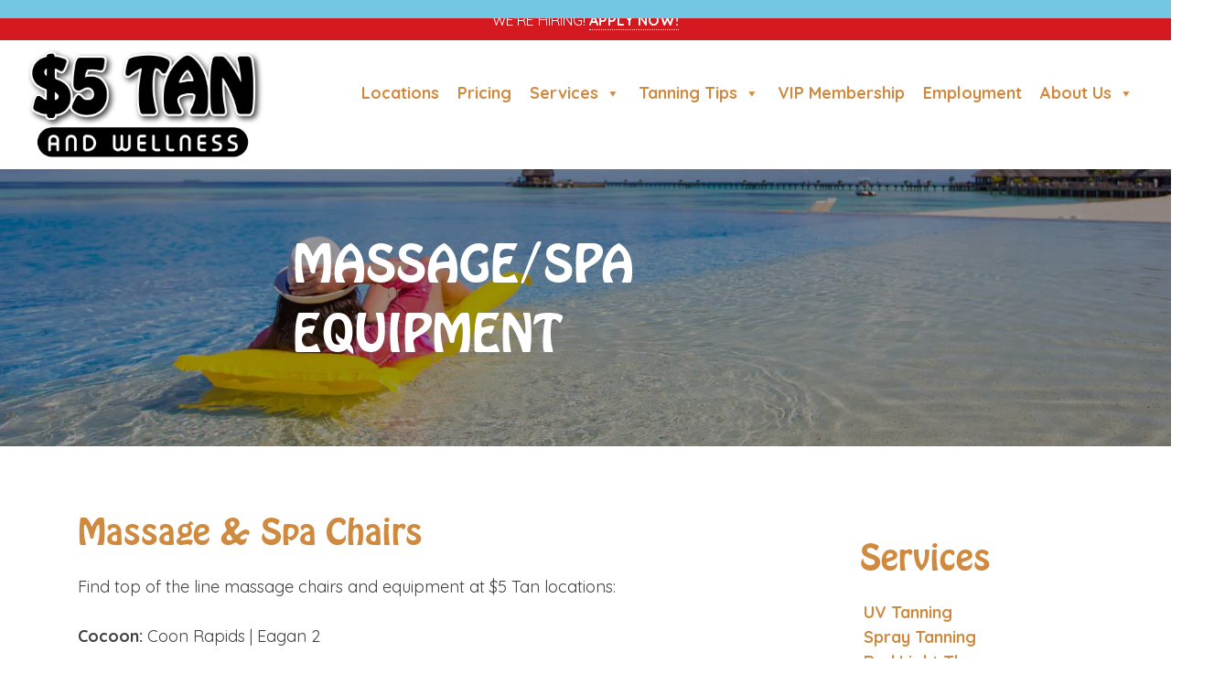

--- FILE ---
content_type: text/css; charset=UTF-8
request_url: https://5dollartan.com/wp-content/cache/min/1/wp-content/themes/five-dollar-tan/style.css?ver=1741000630
body_size: 6352
content:
/*!
Theme Name: FiveDollarTan
Theme URI: https://www.2060digital.com
Author: 2060 Digital
Author URI: https://www.2060digital.com
Description: Underscores + Bootstrapv4 for Five Dollar Tan
Version: 1.0.0
License: GNU General Public License v2 or later
License URI: LICENSE
Text Domain: fivedollartan
Tags: custom-background, custom-logo, custom-menu, featured-images, threaded-comments, translation-ready

This theme, like WordPress, is licensed under the GPL.
Use it to make something cool, have fun, and share what you've learned with others.

FiveDollarTan is based on Underscores http://underscores.me/, (C) 2012-2016 Automattic, Inc.
Underscores is distributed under the terms of the GNU GPL v2 or later.
*/
 @font-face{font-display:swap;font-family:'hoboregular';src:url(/wp-content/themes/five-dollar-tan/fonts/hobo-webfont.woff2) format('woff2'),url(/wp-content/themes/five-dollar-tan/fonts/hobo-webfont.woff) format('woff');font-weight:400;font-style:normal}body,button,input,select,optgroup,textarea{color:#404040;font-family:"Quicksand",sans-serif;font-size:18px;line-height:1.5}h1,h2,h3,h4,h5,h6{clear:both}h1{font-family:"hoboregular",sans-serif;color:#cf8a40;margin-bottom:20px;text-transform:uppercase}h2{color:#cf8a40;margin-bottom:20px;font-family:"hoboregular",sans-serif;font-size:2.8rem}h3{margin-bottom:20px;font-family:"hoboregular","Quicksand",Sans-serif}h4{line-height:35px;font-family:"hoboregular","Quicksand",Sans-serif}p{margin-bottom:1.5em}dfn,cite,em,i{font-style:italic}blockquote{margin:0 1.5em}address{margin:0 0 1.5em}pre{background:#eee;font-family:"Courier 10 Pitch",Courier,monospace;font-size:15px;font-size:.9375rem;line-height:1.6;margin-bottom:1.6em;max-width:100%;overflow:auto;padding:1.6em}code,kbd,tt,var{font-family:Monaco,Consolas,"Andale Mono","DejaVu Sans Mono",monospace;font-size:15px;font-size:.9375rem}abbr,acronym{border-bottom:1px dotted #666;cursor:help}mark,ins{background:#fff9c0;text-decoration:none}big{font-size:125%}html{box-sizing:border-box;overflow-x:hidden}*,*:before,*:after{box-sizing:inherit}body{background:#fff;overflow-x:hidden}hr{background-color:#ccc;border:0;height:1px;margin-bottom:1.5em}.site-info{text-align:center}h1.site-title,p.site-title{margin:10px 0 0 -2px;padding:0;line-height:1em;font-size:30px;letter-spacing:1px}.site-title a{margin:0}.site-title a:hover{text-decoration:none}.site-description{font-size:16px;margin:10px 0 0;letter-spacing:1px}#masthead{margin-bottom:30px}ul,ol{margin:0 0 1.5em .5em}ul{list-style:disc}ol{list-style:decimal}li>ul,li>ol{margin-bottom:0;margin-left:1.5em}dt{font-weight:700}dd{margin:0 1.5em 1.5em}table{margin:0 0 1.5em;width:100%}img{height:auto;max-width:100%}figure{margin:1em 0}.cat-links,.tags-links,.edit-link,.comments-link{margin-right:5px}.cat-links a,.tags-links a,.edit-link a,.comments-link a{text-decoration:none;text-transform:uppercase;color:#2980b9}.cat-links a:focus,.cat-links a:hover,.tags-links a:focus,.tags-links a:hover,.edit-link a:focus,.edit-link a:hover,.comments-link a:focus,.comments-link a:hover{border-bottom:solid 1px #2980b9}h1.entry-title,h2.entry-title{margin-top:1.5rem}footer{margin-top:20px}button,input[type="button"],input[type="reset"],input[type="submit"]{border:1px solid;border-color:#ccc #ccc #bbb;border-radius:16px;background:#cf8a40;color:#fff;font-size:16px;line-height:1;padding:.7em 1.4em .7em}button:hover,input[type="button"]:hover,input[type="reset"]:hover,input[type="submit"]:hover{border-color:#ccc #bbb #aaa}button:active,button:focus,input[type="button"]:active,input[type="button"]:focus,input[type="reset"]:active,input[type="reset"]:focus,input[type="submit"]:active,input[type="submit"]:focus{border-color:#aaa #bbb #bbb}input[type="text"],input[type="email"],input[type="url"],input[type="password"],input[type="search"],input[type="number"],input[type="tel"],input[type="range"],input[type="date"],input[type="month"],input[type="week"],input[type="time"],input[type="datetime"],input[type="datetime-local"],input[type="color"],textarea{color:#666;border:1px solid #ccc;border-radius:3px;padding:3px;width:100%}input[type="text"]:focus,input[type="email"]:focus,input[type="url"]:focus,input[type="password"]:focus,input[type="search"]:focus,input[type="number"]:focus,input[type="tel"]:focus,input[type="range"]:focus,input[type="date"]:focus,input[type="month"]:focus,input[type="week"]:focus,input[type="time"]:focus,input[type="datetime"]:focus,input[type="datetime-local"]:focus,input[type="color"]:focus,textarea:focus{color:#111}select{border:1px solid #ccc;padding:6px;width:100%}textarea{width:100%}a{color:#cf8a40;font-weight:700}a:visited{color:#cf8a40}a:hover,a:focus,a:active{color:#000}a:focus{outline:thin dotted}a:hover,a:active{outline:#000}.site-main .comment-navigation,.site-main .posts-navigation,.site-main .post-navigation{margin:0 0 1.5em;overflow:hidden}.comment-navigation .nav-previous,.posts-navigation .nav-previous,.post-navigation .nav-previous{float:left;width:50%}.comment-navigation .nav-next,.posts-navigation .nav-next,.post-navigation .nav-next{float:right;text-align:right;width:50%}.navbar{padding-left:0;padding-right:0}.open>.dropdown-menu{-webkit-transform:scale(1,1);transform:scale(1,1);opacity:1}.dropdown-menu{margin-top:0;opacity:.5;-webkit-transform-origin:top;transform-origin:top;-webkit-animation-fill-mode:forwards;animation-fill-mode:forwards;-webkit-transform:scale(1,0);transition:all 0.3s linear}.dropdown-toggle::after{vertical-align:.150em}#secondary .nav{-webkit-box-orient:vertical!important;-webkit-box-direction:normal!important;-ms-flex-direction:column!important;flex-direction:column!important}.top,.top:link{color:#333;position:fixed;z-index:999;bottom:20px;right:20px;width:40px;height:40px;font-size:24px;font-weight:700;line-height:40px;text-align:center;text-transform:uppercase;opacity:.9;border:none}.top:hover{opacity:1;text-decoration:none}.screen-reader-text{border:0;clip:rect(1px,1px,1px,1px);-webkit-clip-path:inset(50%);clip-path:inset(50%);height:1px;margin:-1px;overflow:hidden;padding:0;position:absolute!important;width:1px;word-wrap:normal!important}.screen-reader-text:focus{background-color:#f1f1f1;border-radius:3px;box-shadow:0 0 2px 2px rgba(0,0,0,.6);clip:auto!important;-webkit-clip-path:none;clip-path:none;color:#21759b;display:block;font-size:14px;font-size:.875rem;font-weight:700;height:auto;left:5px;line-height:normal;padding:15px 23px 14px;text-decoration:none;top:5px;width:auto;z-index:100000}#content[tabindex="-1"]:focus{outline:0}.alignleft{display:inline;float:left;margin-right:1.5em}.alignright{display:inline;float:right;margin-left:1.5em}.aligncenter{clear:both;display:block;margin-left:auto;margin-right:auto}.clear:before,.clear:after,.entry-content:before,.entry-content:after,.comment-content:before,.comment-content:after,.site-header:before,.site-header:after,.site-content:before,.site-content:after,.site-footer:before,.site-footer:after{content:"";display:table;table-layout:fixed}.clear:after,.entry-content:after,.comment-content:after,.site-header:after,.site-content:after,.site-footer:after{clear:both}.widget{margin:0 0 1.5em}.widget select{max-width:100%}.tagcloud a{border:1px solid;border-radius:2px;display:inline-block;line-height:1;margin:0 .1875em .4375em 0;padding:.5625em .4375em .5em;text-decoration:none}.tagcloud a:hover,.tagcloud a:focus{color:#21759b;outline:0}.sticky{display:block}.hentry{margin:0 0 1.5em}.updated:not(.published){display:none}.page-content,.entry-content,.entry-summary{margin:1.5em 0 0}.page-links{clear:both;margin:0 0 1.5em}.comment-content a{word-wrap:break-word}.bypostauthor{display:block}.infinite-scroll .posts-navigation,.infinite-scroll.neverending .site-footer{display:none}.infinity-end.neverending .site-footer{display:block}.page-content .wp-smiley,.entry-content .wp-smiley,.comment-content .wp-smiley{border:none;margin-bottom:0;margin-top:0;padding:0}embed,iframe,object{max-width:100%}.custom-logo-link{display:inline-block}.responsive-container{position:relative;padding-bottom:50.25%;padding-top:30px;height:0;overflow:hidden;margin-bottom:1em}.responsive-container iframe{position:absolute;top:0;left:0;width:100%;height:100%}.wp-caption{margin-bottom:1.5em;max-width:100%}.wp-caption img[class*="wp-image-"]{display:block;margin-left:auto;margin-right:auto}.wp-caption .wp-caption-text{margin:.8075em 0}.wp-caption-text{text-align:center}.gallery{margin-bottom:1.5em}.gallery-item{display:inline-block;text-align:center;vertical-align:top;width:100%}.gallery-columns-2 .gallery-item{max-width:50%}.gallery-columns-3 .gallery-item{max-width:33.33%}.gallery-columns-4 .gallery-item{max-width:25%}.gallery-columns-5 .gallery-item{max-width:20%}.gallery-columns-6 .gallery-item{max-width:16.66%}.gallery-columns-7 .gallery-item{max-width:14.28%}.gallery-columns-8 .gallery-item{max-width:12.5%}.gallery-columns-9 .gallery-item{max-width:11.11%}.gallery-caption{display:block}.site-main{padding-top:40px}.home .site-main{padding-top:0!important}.home #main-content{padding-top:10px}.right-sidebar{padding-top:68px}.btn-warning,.btn-warning:visited{color:#fff;background-color:#cf8a40;border-color:#cf8a40;font-weight:700}.btn-warning:hover{color:#fff;background-color:#000;border-color:#000;font-weight:700}.header-global{padding-bottom:12px}.site-branding img{width:100%;max-width:300px;height:auto}.site-branding{text-align:center}.navbar a{font-family:"Quicksand",sans-serif;font-size:17px;font-weight:700;padding:2rem 1rem}.navbar{padding:2rem 1rem}.mega-toggle-label-closed,.mega-toggle-label-open{font-weight:700}@media only screen and (max-width:600px){#mega-menu-wrap-primary{width:100%}#mega-menu-wrap-primary .mega-menu-toggle{background:#cf8a40}.navbar{padding:2rem 1rem 0 1rem!important}}@media only screen and (min-width:600px){.navbar{float:600}#mega-menu-wrap-primary{margin:0 auto}}@media only screen and (min-width:992px){.navbar a{font-size:15px}.navbar{float:right}}@media only screen and (min-width:1530px){.navbar a{font-size:18px}}.nivo-caption{background:transparent!important;font-family:"Quicksand",Sans-serif!important;left:100px!important;top:200px!important;font-size:30px;margin:auto;opacity:1!important}.nivo-caption p{margin-bottom:40px!important;width:40%;color:#000}.nivo-caption h3{font-family:"hoboregular","Quicksand",Sans-serif;font-size:80px;line-height:85px;padding-left:0;color:#cf8a40;width:55%}.nivo-caption h3.white{color:#fff}.nivo-caption p.white{color:#fff}@media only screen and (max-width:600px){.nivo-caption .btn-group-lg>.btn,.btn-lg{padding:.5rem 1rem;font-size:.9rem}.nivo-caption{top:30px!important;left:30px!important}.nivo-caption p{display:none}.nivo-caption h3{font-size:40px;line-height:45px;margin:0;width:100%}#buckets{margin-top:40px}div#metaslider_88{height:180px}}@media only screen and (max-width:720px) and (min-width:600px){.nivo-caption .btn-group-lg>.btn,.btn-lg{padding:.5rem 1rem;font-size:.9rem}.nivo-caption{top:30px!important;font-size:16px;left:30px!important}.nivo-caption p{margin-bottom:20px!important}.nivo-caption h3{font-size:50px;line-height:55px;margin:0;width:100%}}@media only screen and (max-width:992px) and (min-width:720px){.nivo-caption{top:40px!important;font-size:18px;left:50px!important}.nivo-caption p{margin-bottom:20px!important}.nivo-caption h3{font-size:50px;line-height:55px;margin:0;width:80%}}@media only screen and (max-width:1280px) and (min-width:992px){.nivo-caption{top:60px!important;font-size:20px}.nivo-caption h3{font-size:60px;line-height:65px}}@media only screen and (max-width:1600px) and (min-width:1280px){.nivo-caption{top:120px!important;font-size:26px}.nivo-caption h3{font-size:70px;line-height:75px}}.hero{height:600px;position:relative}.home-hero{background:linear-gradient(rgba(0,0,0,.2),rgba(0,0,0,.2)),url(/wp-content/uploads/2021/09/AdobeStock_241445599.jpg);background-position-x:90%;overflow:hidden;display:flex;align-items:center}.home-hero video#bgvid{width:auto;height:auto;min-width:100%}@media screen and (max-width:1080px){.home-hero video#bgvid{min-height:100%;min-width:unset}}.hero.home-hero h1{color:#fff;font-size:60px;line-height:74px}.hero .hero-text{position:absolute;top:150px;left:5%;max-width:660px}.hero a{background:#cf8a40;border:2px solid #cf8a40;color:#fff;padding:14px 24px;border-radius:8px;text-decoration:none;transition:0.3s all;display:block;margin-top:22px;width:fit-content}.hero a:hover{box-shadow:0 0 20px 0 #fff100,0 0 20px 0 #fff100}.reviews-section{position:relative}.polkadot-bg{position:absolute;z-index:-1;height:600px;background:url(/wp-content/uploads/2021/09/Poka-Dots.png);background-position:center;bottom:300px;width:100%;background-repeat:no-repeat}.reviews-section h2{color:#73c7e3;text-align:center;margin:40px}.all-reviews{justify-content:space-between;padding:0 40px}.individual-review .dashicons{color:#343434}.individual-review{position:relative;background:#ededed;border-radius:5px;padding:26px;margin-bottom:30px}.review-sun{position:absolute;top:-16px;right:-26px;width:75px}.individual-review img{border-radius:50%}.individual-review p{margin-bottom:0}.bottom-quote{align-self:flex-end}.yellow-break{margin:30px 0}.home-bed{display:flex;justify-content:center;margin:60px 0}.home-bed h2{margin-bottom:20px;font-family:"hoboregular","Quicksand",Sans-serif;color:inherit}.bed-info{order:1;display:flex;flex-direction:column;justify-content:center}.bed-info p{max-width:90%;margin:38px 0}.bed-img{order:2;text-align:center}.home-bed h3{border-bottom:1px solid;padding-bottom:8px;font-weight:600;font-size:1.25rem;font-family:"Quicksand",sans-serif;color:#CF8A40}h2.small-head{line-height:35px;font-family:"hoboregular","Quicksand",Sans-serif;font-weight:500;font-size:28px;text-align:left;color:#CF8A40;margin:10px 0}.home-bed:nth-child(odd) h3{text-align:end;width:100%}.home-bed:nth-child(odd) .bed-info{order:3;margin-left:100px}.home-bed:nth-child(even) .bed-info{margin-right:100px}.bed-info a,.yellow-btn{background:#cf8a40;width:fit-content;padding:10px 20px;color:#FFF;text-decoration:none!important;border:2px solid #cf8a40;border-radius:8px;transition:0.6s all}.bed-info a:hover,.yellow-btn:hover{box-shadow:0 0 20px 0 #fff100,0 0 20px 0 #fff100}.right{text-align:right}.hero.mid-break-blue-bed{height:650px}.mid-break-blue-bed{background:url(/wp-content/uploads/2021/09/blue-tanning-bed.jpg)}.palm-tree{position:absolute;top:-60px;left:50px;width:130px}.hero.mid-break-blue-bed h2,.hero.mid-break-blue-bed{color:#fff}.hero.mid-break-blue-bed .hero-text{top:50%;left:8%;max-width:660px;transform:translateY(-50%)}#pricing-tables{margin-top:20px}.left-tables{display:flex;flex-direction:column;justify-content:flex-end;font-weight:600}#pricing-tables table{text-align:center}h2.pricing-tables-heading{text-align:center;width:100%;border:1px solid #57AFBA;padding:20px 0;margin-top:40px;margin-bottom:20px;font-family:"hoboregular","Quicksand",Sans-serif}#pricing-tables table tr:nth-child(even){background:rgba(198,179,183,.1)}#pricing-tables table td,#pricing-tables table th{padding:8px 0}.right-tables table td:nth-child(2),.right-tables table th:nth-child(2){color:#cf8a40}.main-table table tr td:nth-child(1){font-weight:600}.pricing-header{max-width:fit-content;border-radius:8px;padding:10px 12px}.pricing-header.mauve{background:#ECE8FF}.pricing-header.bbblue{background:#EAF9FB}.pricing-header.pink{background:#FFECF6}.pricing-header.gold{background:linear-gradient(149.5deg,#FFF7B1 0%,rgba(251,241,156,0) 100%)}.pricing-header.silver{background:linear-gradient(149.5deg,#EFEFEF 0%,rgba(244,244,244,.807292) 43.23%,rgba(244,244,244,0) 100%)}.pricing-header.mint{background:#ECFAEF}.pricing-header.peach{background:#FFEDDA}.all-access-right img{width:100%}.all-access-right{z-index:2}#all-access{margin:60px 0}#follow-social{background:url(/wp-content/uploads/2021/09/wave-bg.png);min-height:600px;background-size:cover;display:flex;justify-content:space-evenly;flex-direction:column;align-items:center;position:relative;top:-136px;margin-top:136px;margin-bottom:-135px;z-index:1}div#follow-social h3{max-width:50%;text-align:center;font-size:40px;margin:76px 0 0 0}.follow-social-glasses{background:url(/wp-content/uploads/2021/09/sun-glasses.png);width:300px;height:125px;background-size:contain;background-repeat:no-repeat;position:relative}.follow-social-glasses .dashicons.dashicons-facebook-alt{left:46px}.follow-social-glasses .dashicons.dashicons-instagram{left:203px}.follow-social-glasses span.dashicons{width:50px;height:50px;font-size:50px;position:absolute;top:34px;color:#cf8a40}.follow-social-glasses a:hover span.dashicons{cursor:pointer;color:#fff;text-decoration:none}footer.site-footer{background:linear-gradient(120.94deg,rgba(255,242,0,.2) 29.11%,rgba(245,202,155,.2) 71.52%),#FB8BA5}.location-page{position:relative}.parasol-img{position:absolute;top:-65px;left:0;z-index:-1}.location-breadcrumb{padding-bottom:50px}.location-details{background:rgba(251,139,165,.1);border-radius:32px;padding:30px;margin-bottom:50px}.location-address{display:flex;align-items:center;margin:20px 0}.location-details span.dashicons{width:20%;height:20%;font-size:50px;text-align:left;color:#cf8a40}.location-text h5{font-weight:600}.location-text p{margin-bottom:0}@media only screen and (max-width:992px){.hero .hero-text{left:41%;top:50%;transform:translate(-50%,-50%)}.col-lg-12.main-table{overflow-x:scroll}.pricing-header{margin:0 5px}.polkadot-bg{bottom:80%}.yellow-break.right{display:none}.banner-title h1,.banner-title h2{font-size:3rem!important}}@media only screen and (max-width:600px){.banner-title h1,.banner-title h2{font-size:2rem!important}.home-hero{background-position-x:80%}.hero.home-hero h1{color:#fff;font-size:40px;line-height:60px;left:50%;max-width:100%}.home-bed:nth-child(odd) .bed-info{margin-left:20px;margin-right:25px}.home-bed:nth-child(even) .bed-info{margin-right:20px;margin-left:25px}.bed-info p{width:100%}div#follow-social h3{max-width:90%}.palm-tree{left:18px}}#buckets{text-align:center;padding:0 0 10px}#buckets a h3{font-family:"Quicksand",sans-serif;padding-top:14px;color:#000;text-decoration:none;font-size:18px;text-transform:uppercase;letter-spacing:.15em;font-weight:700}#buckets a:hover{text-decoration:none!important}#buckets a.section-title:hover h3{color:#53afbb}.location-page{position:relative}.parasol-img{position:absolute;top:-65px;left:0;z-index:-1}.location-breadcrumb{padding-bottom:50px}.location-details{background:rgba(251,139,165,.1);border-radius:32px;padding:30px;margin-bottom:50px}.location-address{display:flex;align-items:center;margin:20px 0}.location-details span.dashicons{width:20%;height:20%;font-size:50px;text-align:left;color:#cf8a40}.location-text h5{font-weight:600}.location-text p{margin-bottom:0;font-weight:700}@media only screen and (max-width:992px){.hero .hero-text{left:41%;top:50%;transform:translate(-50%,-50%)}.col-lg-12.main-table{overflow-x:scroll}.pricing-header{margin:0 5px}.polkadot-bg{bottom:80%}.yellow-break.right{display:none}}@media only screen and (max-width:600px){.home-hero{background-position-x:80%}.hero.home-hero h1{color:#fff;font-size:40px;line-height:60px;left:50%;max-width:100%}.home-bed:nth-child(odd) .bed-info{margin-left:20px;margin-right:25px}.home-bed:nth-child(even) .bed-info{margin-right:20px;margin-left:25px}.bed-info p{width:100%}div#follow-social h3{max-width:90%}.palm-tree{left:18px}}.view{margin:0;float:left;overflow:hidden;position:relative;text-align:center;box-shadow:none;cursor:default}.view .mask,.view .content{width:100%;height:360px;max-width:480px;position:absolute;overflow:hidden;top:0;left:0}.view img{display:block;position:relative}.view h2{text-transform:uppercase;color:#fff;text-align:center;position:relative;font-size:16px;font-family:"Quicksand",serif;padding:10px;margin:20px 0 0 0}.view p{font-family:"Quicksand",serif;font-style:italic;font-size:14px;position:relative;color:#fff;padding:0 20px 0;text-align:center}.view a.info{display:inline-block;text-decoration:none;padding:6px 12px;background:#000;color:#fff;font-family:"Quicksand",sans-serif;box-shadow:0 0 1px #000}.view a.info:hover{box-shadow:0 0 5px #000}.view-tenth img{transform:scaleY(1);transition:all .7s ease-in-out}.view-tenth .mask{background-color:#b7ecf3;transition:all 0.5s linear;opacity:0}.view-tenth h2{border-bottom:1px solid rgba(0,0,0,.3);background:transparent;margin:20px 40px 0 40px;transform:scale(0);color:#000;transition:all 0.5s linear;opacity:0}.view-tenth p{color:#000;opacity:0;transform:scale(0);transition:all 0.5s linear}.view-tenth a.info{opacity:0;transform:scale(0);transition:all 0.5s linear}.view-tenth:hover img{-webkit-transform:scale(10);transform:scale(10);opacity:0}.view-tenth:hover .mask{opacity:1}.view-tenth:hover h2,.view-tenth:hover p,.view-tenth:hover a.info{transform:scale(1);opacity:1}.home h1.entry-title{display:none}#main-content{text-align:center;padding-top:30px;padding-bottom:30px}#pricing-band{background:#53afbb;color:#fff;font-size:30px;line-height:36px;padding:20px 10px;text-align:center;font-weight:700}#pricing-table{text-align:center;padding:30px 10px;background:rgba(245,228,185,1);background:-moz-linear-gradient(top,rgba(245,228,185,1) 0%,rgba(189,227,229,1) 100%);background:-webkit-gradient(left top,left bottom,color-stop(0%,rgba(245,228,185,1)),color-stop(100%,rgba(189,227,229,1)));background:-webkit-linear-gradient(top,rgba(245,228,185,1) 0%,rgba(189,227,229,1) 100%);background:-o-linear-gradient(top,rgba(245,228,185,1) 0%,rgba(189,227,229,1) 100%);background:-ms-linear-gradient(top,rgba(245,228,185,1) 0%,rgba(189,227,229,1) 100%);background:linear-gradient(to bottom,rgba(245,228,185,1) 0%,rgba(189,227,229,1) 100%);filter:progid:DXImageTransform.Microsoft.gradient(startColorstr='#f5e4b9',endColorstr='#bde3e5',GradientType=0)}#pricing-table img{max-width:800px;width:100%;height:auto}#call-to-action{text-align:center}#call-to-action p{color:#fff;font-size:45px;line-height:52px;padding:12px 26px;margin-left:auto;margin-right:auto;font-weight:700;background-color:#5ac4d2}.parallax-call-to-action{background:url(/wp-content/themes/five-dollar-tan/images/happy-woman.jpg);height:500px;background-attachment:fixed;background-position:left;background-repeat:no-repeat;background-size:cover}#announcements{background:url(/wp-content/themes/five-dollar-tan/images/woman-sitting-on-beach.jpg);background-position:left;background-repeat:no-repeat;background-size:cover}.announcements-frame{background:#fff;padding:26px 36px;margin:40px 0}.products-we-carry p img{width:100%;height:auto;display:inline-block}.products-we-carry{padding:60px 0;text-align:center}.su-column{margin:0 3% 0 0!important}.jumbotron{padding:0;margin-bottom:0;background-color:transparent;border-radius:0;position:relative;display:block}.banner-overlay{position:absolute;z-index:50;background-color:#000;opacity:.4;width:100%;height:100%}.jummbotron img{width:100%!important;height:auto;max-width:none!important}.blog ..banner-title{text-align:center}.banner-title{position:absolute;z-index:100;top:50%;left:50%;transform:translate(-50%,-50%);margin-left:0;margin-right:0}.banner-title h1,.banner-title h2{color:#fff;font-size:4rem;font-family:"hoboregular","Quicksand",Sans-serif}.right-sidebar ul{margin-left:-36px;list-style-type:none}.right-sidebar ul li a,.right-sidebar ul li a:visited,.right-sidebar ul li a:focus{color:#cf8a40;font-weight:700}.right-sidebar ul li a:hover,.right-sidebar ul li a:active{color:#000;text-decoration:none}.right-sidebar ul li.current-menu-item a{color:#000}h3.menu-name{color:#000;font-family:"hoboregular",sans-serif}time.entry-date.published{float:right}.post-template-default .entry-header img{width:100%;border-radius:10px;margin-top:10px}.post-template-default h1.entry-title{font-size:70px;color:#4e4e4e}.blog-wave{position:absolute;top:0;right:0;z-index:-1}.site-main.blog-post{position:relative}.su-column-size-1-2{width:47%!important}.ctu-tabs-wrapper{margin-bottom:30px}.ctu-tabs-wrapper p{margin-bottom:20px!important}.collapseomatic{font-size:20px;font-weight:700;background-position:0 5px}.collapseomatic:hover{text-decoration:none;color:#cf8a40}.btn.btn-primary{color:#fff;background-color:#53afbb;border-color:#53afbb;font-weight:600}div#address_search{padding-bottom:20px}.slp_search_form .search_box .search_item .slp_ui_button{margin:0!important;margin-left:5px!important}span.slp_result_contact.slp_result_directions{display:block!important}span.location_name{font-weight:700!important}.gm-style .gm-style-iw{font-size:15px!important}#slp_bubble_phone span.location_detail_label{padding-right:5px!important}span.slp_result_address.slp_result_phone{display:block!important;font-weight:bold!important}.site-footer{background:#cf8a40;padding-top:40px;padding-bottom:40px}.site-footer a{color:#fff}.site-footer span.copyr,.site-footer span.copyr a{font-size:13px;color:#fff}.site-footer span.copyr a{color:#f3b7c5}li.footer-nav-list{list-style:none;display:inline;line-height:50px}.all-reviews.row{display:grid;margin-right:auto;margin-left:auto;width:100%;grid-template-columns:1fr 1fr 1fr;column-gap:40px;max-width:1240px;margin:auto}picture.top-quote{display:none}.review-sun{display:none}.individual-review{width:100%!important;max-width:100%!important}.individual-review .dashicons{color:#d08c44}h2.small-head{color:#73c7e3}.bottom-quote{display:none}.polkadot-bg{display:none}.individual-review{background:#F0F2F2}.yellow-break{display:none}.home-bed h2{font-size:2.2rem;color:#73c8e3}.home-bed h3{font-size:1.85rem;color:#CF8A40}.bed-info a,.yellow-btn{background:#cf8a40;border:2px solid #cf8a40}.bed-info p{max-width:90%;margin:18px 0 38px 0}.palm-tree{display:none}h2.pricing-tables-heading{border:1px solid #73c8e3}.bed-info a:hover,.yellow-btn:hover{box-shadow:none;background:#74c9e3;border:2px solid #74c9e3}a.yellow-btn:visited{color:#FFF}h2.pricing-tables-heading{text-align:center;width:100%;border-left:0;border-right:0}#pricing-tables h3{color:#74c9e3}#pricing-tables span{color:#cf8a40!important}div#all-access h2{color:#cf8a40!important}footer.site-footer{background:#cf8a40}.hero a:hover{box-shadow:none;background:#74c9e3;border:2px solid #74c9e3}div#page{padding-top:0!important}#masthead{border-top:20px solid #73c7e3}.home-bed h2{font-size:1.6rem}.home-bed:nth-child(odd) h2{color:#FFF}.home-bed{background-color:#FFF9F0;padding:60px 0;margin:0}.home-bed:first-of-type{background-color:#73C7E3}.home-bed:last-of-type{background-color:#24B0BA}.home-bed:nth-child(odd) h3{color:#FFF}.home-bed:nth-child(odd) p{max-width:100%;width:100%;text-align:right;color:#FFF}.home-bed:nth-child(odd) a{margin-left:auto}.home-bed .bed-img{max-width:250px;width:100%}.home div#page{background:#FFF9F0}.home footer{margin-top:0}.pricing-header.mauve{background:#b5e6f6}.pricing-header.pink{background:#abcacc}.pricing-header.gold{background:linear-gradient(149.5deg,#d08a40 0%,rgba(251,241,156,0) 100%)}.mid-break-overlay{position:absolute;width:100%;height:100%;top:0;left:0}@media screen and (max-width:991px){.all-reviews.row{grid-template-columns:1fr}#pricing-tables table{overflow-x:auto;white-space:normal}

--- FILE ---
content_type: text/css; charset=UTF-8
request_url: https://5dollartan.com/wp-content/cache/min/1/wp-content/themes/five-dollar-tan/map_style.css?ver=1741000630
body_size: -253
content:
.lmm-panel,.lmm-listmarkers-hr,.popup-directions{display:none}.lmm-listmarkers-table tr{display:inline-block;width:32%;vertical-align:top;min-height:250px;margin-bottom:10px;background:#f1f0f0;margin:.65%;padding:10px;border-radius:8px;overflow:hidden}.lmm-listmarkers table{margin:0px!important;margin-top:30px!important;border:none!important;padding-top:5px!important;border-left:0 solid #ccc!important;border-right:0 solid #ccc!important;font-size:16px!important}.lmm-listmarkers td{border-bottom:0 solid #DDDDDD!important}.lmm-listmarkers table a{color:#c22f51;font-weight:700}@media screen and (max-width:600px){.lmm-listmarkers-table tr{display:block;width:100%}}@media only screen and (max-width:768px) and (min-width:600px){.lmm-listmarkers-table tr{min-height:300px}}@media only screen and (max-width:992px) and (min-width:600px){.lmm-listmarkers-table tr{width:48%}}@media only screen and (max-width:1200px) and (min-width:992px){.lmm-listmarkers-table tr{min-height:300px}}